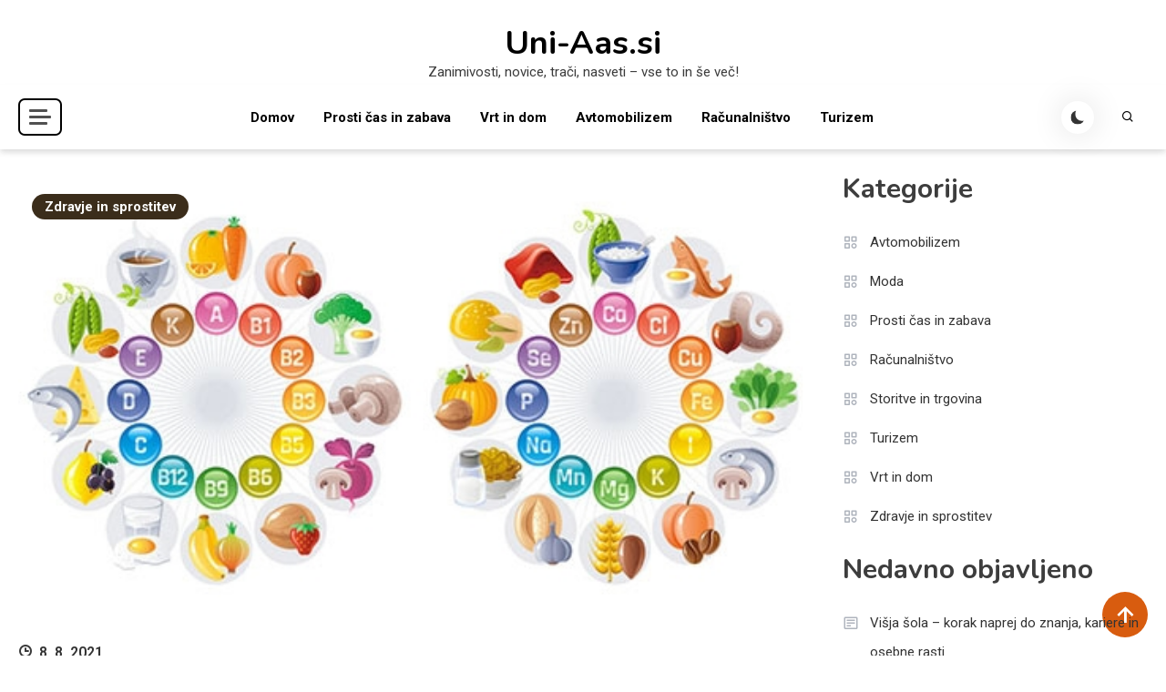

--- FILE ---
content_type: text/html; charset=UTF-8
request_url: https://www.uni-aas.si/prehransko-svetovanje/
body_size: 12348
content:

<!doctype html>
<html dir="ltr" lang="sl-SI" prefix="og: https://ogp.me/ns#">

<head>
    <meta charset="UTF-8">
    <meta name="viewport" content="width=device-width, initial-scale=1">
    <link rel="profile" href="https://gmpg.org/xfn/11">
    <title>Prehransko svetovanje pomaga pri zdravljenju sodobnih bolezni</title>
	<style>img:is([sizes="auto" i], [sizes^="auto," i]) { contain-intrinsic-size: 3000px 1500px }</style>
	
		<!-- All in One SEO 4.9.3 - aioseo.com -->
	<meta name="description" content="Prehransko svetovanje potrebuje večina ljudi, saj smo skozi zgodovino izgubili občutek za pravilno prehranjevanje. V trgovinah je vse preveč nezdrave hrane, ki zasvoji in jo promovirajo kot zdravo, pa to v resnici ni. Zanjo seveda stoji prehranska industrija, ki ima kapital, da nas prepriča, da kupujemo, kar ponuja. Zato pride prav svetovanje glede prehrane s" />
	<meta name="robots" content="max-image-preview:large" />
	<meta name="author" content="Urednik"/>
	<meta name="keywords" content="prehransko svetovanje" />
	<link rel="canonical" href="https://www.uni-aas.si/prehransko-svetovanje/" />
	<meta name="generator" content="All in One SEO (AIOSEO) 4.9.3" />
		<meta property="og:locale" content="sl_SI" />
		<meta property="og:site_name" content="Uni-Aas.si | Zanimivosti, novice, trači, nasveti - vse to in še več!" />
		<meta property="og:type" content="article" />
		<meta property="og:title" content="Prehransko svetovanje pomaga pri zdravljenju sodobnih bolezni" />
		<meta property="og:description" content="Prehransko svetovanje potrebuje večina ljudi, saj smo skozi zgodovino izgubili občutek za pravilno prehranjevanje. V trgovinah je vse preveč nezdrave hrane, ki zasvoji in jo promovirajo kot zdravo, pa to v resnici ni. Zanjo seveda stoji prehranska industrija, ki ima kapital, da nas prepriča, da kupujemo, kar ponuja. Zato pride prav svetovanje glede prehrane s" />
		<meta property="og:url" content="https://www.uni-aas.si/prehransko-svetovanje/" />
		<meta property="article:published_time" content="2021-08-08T19:28:02+00:00" />
		<meta property="article:modified_time" content="2021-08-08T19:48:42+00:00" />
		<meta name="twitter:card" content="summary" />
		<meta name="twitter:title" content="Prehransko svetovanje pomaga pri zdravljenju sodobnih bolezni" />
		<meta name="twitter:description" content="Prehransko svetovanje potrebuje večina ljudi, saj smo skozi zgodovino izgubili občutek za pravilno prehranjevanje. V trgovinah je vse preveč nezdrave hrane, ki zasvoji in jo promovirajo kot zdravo, pa to v resnici ni. Zanjo seveda stoji prehranska industrija, ki ima kapital, da nas prepriča, da kupujemo, kar ponuja. Zato pride prav svetovanje glede prehrane s" />
		<script type="application/ld+json" class="aioseo-schema">
			{"@context":"https:\/\/schema.org","@graph":[{"@type":"Article","@id":"https:\/\/www.uni-aas.si\/prehransko-svetovanje\/#article","name":"Prehransko svetovanje pomaga pri zdravljenju sodobnih bolezni","headline":"Prehransko svetovanje pomaga pri zdravljenju sodobnih bolezni","author":{"@id":"https:\/\/www.uni-aas.si\/author\/gorecwp\/#author"},"publisher":{"@id":"https:\/\/www.uni-aas.si\/#organization"},"image":{"@type":"ImageObject","url":"https:\/\/www.uni-aas.si\/wp-content\/uploads\/2021\/08\/zdrava-prehrana_hranila.jpg","width":500,"height":281,"caption":"prehransko svetovanje"},"datePublished":"2021-08-08T21:28:02+02:00","dateModified":"2021-08-08T21:48:42+02:00","inLanguage":"sl-SI","mainEntityOfPage":{"@id":"https:\/\/www.uni-aas.si\/prehransko-svetovanje\/#webpage"},"isPartOf":{"@id":"https:\/\/www.uni-aas.si\/prehransko-svetovanje\/#webpage"},"articleSection":"Zdravje in sprostitev, prehransko svetovanje"},{"@type":"BreadcrumbList","@id":"https:\/\/www.uni-aas.si\/prehransko-svetovanje\/#breadcrumblist","itemListElement":[{"@type":"ListItem","@id":"https:\/\/www.uni-aas.si#listItem","position":1,"name":"Home","item":"https:\/\/www.uni-aas.si","nextItem":{"@type":"ListItem","@id":"https:\/\/www.uni-aas.si\/category\/zdravje-in-sprostitev\/#listItem","name":"Zdravje in sprostitev"}},{"@type":"ListItem","@id":"https:\/\/www.uni-aas.si\/category\/zdravje-in-sprostitev\/#listItem","position":2,"name":"Zdravje in sprostitev","item":"https:\/\/www.uni-aas.si\/category\/zdravje-in-sprostitev\/","nextItem":{"@type":"ListItem","@id":"https:\/\/www.uni-aas.si\/prehransko-svetovanje\/#listItem","name":"Prehransko svetovanje pomaga pri zdravljenju sodobnih bolezni"},"previousItem":{"@type":"ListItem","@id":"https:\/\/www.uni-aas.si#listItem","name":"Home"}},{"@type":"ListItem","@id":"https:\/\/www.uni-aas.si\/prehransko-svetovanje\/#listItem","position":3,"name":"Prehransko svetovanje pomaga pri zdravljenju sodobnih bolezni","previousItem":{"@type":"ListItem","@id":"https:\/\/www.uni-aas.si\/category\/zdravje-in-sprostitev\/#listItem","name":"Zdravje in sprostitev"}}]},{"@type":"Organization","@id":"https:\/\/www.uni-aas.si\/#organization","name":"Uni-Aas.si","description":"Zanimivosti, novice, tra\u010di, nasveti - vse to in \u0161e ve\u010d!","url":"https:\/\/www.uni-aas.si\/"},{"@type":"Person","@id":"https:\/\/www.uni-aas.si\/author\/gorecwp\/#author","url":"https:\/\/www.uni-aas.si\/author\/gorecwp\/","name":"Urednik","image":{"@type":"ImageObject","@id":"https:\/\/www.uni-aas.si\/prehransko-svetovanje\/#authorImage","url":"https:\/\/secure.gravatar.com\/avatar\/4f7388a9aad35093503f37cdc66c5e41fcccab40090eee40cdf80725e09ecb6f?s=96&d=mm&r=g","width":96,"height":96,"caption":"Urednik"}},{"@type":"WebPage","@id":"https:\/\/www.uni-aas.si\/prehransko-svetovanje\/#webpage","url":"https:\/\/www.uni-aas.si\/prehransko-svetovanje\/","name":"Prehransko svetovanje pomaga pri zdravljenju sodobnih bolezni","description":"Prehransko svetovanje potrebuje ve\u010dina ljudi, saj smo skozi zgodovino izgubili ob\u010dutek za pravilno prehranjevanje. V trgovinah je vse preve\u010d nezdrave hrane, ki zasvoji in jo promovirajo kot zdravo, pa to v resnici ni. Zanjo seveda stoji prehranska industrija, ki ima kapital, da nas prepri\u010da, da kupujemo, kar ponuja. Zato pride prav svetovanje glede prehrane s","inLanguage":"sl-SI","isPartOf":{"@id":"https:\/\/www.uni-aas.si\/#website"},"breadcrumb":{"@id":"https:\/\/www.uni-aas.si\/prehransko-svetovanje\/#breadcrumblist"},"author":{"@id":"https:\/\/www.uni-aas.si\/author\/gorecwp\/#author"},"creator":{"@id":"https:\/\/www.uni-aas.si\/author\/gorecwp\/#author"},"image":{"@type":"ImageObject","url":"https:\/\/www.uni-aas.si\/wp-content\/uploads\/2021\/08\/zdrava-prehrana_hranila.jpg","@id":"https:\/\/www.uni-aas.si\/prehransko-svetovanje\/#mainImage","width":500,"height":281,"caption":"prehransko svetovanje"},"primaryImageOfPage":{"@id":"https:\/\/www.uni-aas.si\/prehransko-svetovanje\/#mainImage"},"datePublished":"2021-08-08T21:28:02+02:00","dateModified":"2021-08-08T21:48:42+02:00"},{"@type":"WebSite","@id":"https:\/\/www.uni-aas.si\/#website","url":"https:\/\/www.uni-aas.si\/","name":"Uni-Aas.si","description":"Zanimivosti, novice, tra\u010di, nasveti - vse to in \u0161e ve\u010d!","inLanguage":"sl-SI","publisher":{"@id":"https:\/\/www.uni-aas.si\/#organization"}}]}
		</script>
		<!-- All in One SEO -->

<link rel='dns-prefetch' href='//fonts.googleapis.com' />
<link rel="alternate" type="application/rss+xml" title="Uni-Aas.si &raquo; Vir" href="https://www.uni-aas.si/feed/" />
<script>
window._wpemojiSettings = {"baseUrl":"https:\/\/s.w.org\/images\/core\/emoji\/16.0.1\/72x72\/","ext":".png","svgUrl":"https:\/\/s.w.org\/images\/core\/emoji\/16.0.1\/svg\/","svgExt":".svg","source":{"concatemoji":"https:\/\/www.uni-aas.si\/wp-includes\/js\/wp-emoji-release.min.js?ver=6.8.3"}};
/*! This file is auto-generated */
!function(s,n){var o,i,e;function c(e){try{var t={supportTests:e,timestamp:(new Date).valueOf()};sessionStorage.setItem(o,JSON.stringify(t))}catch(e){}}function p(e,t,n){e.clearRect(0,0,e.canvas.width,e.canvas.height),e.fillText(t,0,0);var t=new Uint32Array(e.getImageData(0,0,e.canvas.width,e.canvas.height).data),a=(e.clearRect(0,0,e.canvas.width,e.canvas.height),e.fillText(n,0,0),new Uint32Array(e.getImageData(0,0,e.canvas.width,e.canvas.height).data));return t.every(function(e,t){return e===a[t]})}function u(e,t){e.clearRect(0,0,e.canvas.width,e.canvas.height),e.fillText(t,0,0);for(var n=e.getImageData(16,16,1,1),a=0;a<n.data.length;a++)if(0!==n.data[a])return!1;return!0}function f(e,t,n,a){switch(t){case"flag":return n(e,"\ud83c\udff3\ufe0f\u200d\u26a7\ufe0f","\ud83c\udff3\ufe0f\u200b\u26a7\ufe0f")?!1:!n(e,"\ud83c\udde8\ud83c\uddf6","\ud83c\udde8\u200b\ud83c\uddf6")&&!n(e,"\ud83c\udff4\udb40\udc67\udb40\udc62\udb40\udc65\udb40\udc6e\udb40\udc67\udb40\udc7f","\ud83c\udff4\u200b\udb40\udc67\u200b\udb40\udc62\u200b\udb40\udc65\u200b\udb40\udc6e\u200b\udb40\udc67\u200b\udb40\udc7f");case"emoji":return!a(e,"\ud83e\udedf")}return!1}function g(e,t,n,a){var r="undefined"!=typeof WorkerGlobalScope&&self instanceof WorkerGlobalScope?new OffscreenCanvas(300,150):s.createElement("canvas"),o=r.getContext("2d",{willReadFrequently:!0}),i=(o.textBaseline="top",o.font="600 32px Arial",{});return e.forEach(function(e){i[e]=t(o,e,n,a)}),i}function t(e){var t=s.createElement("script");t.src=e,t.defer=!0,s.head.appendChild(t)}"undefined"!=typeof Promise&&(o="wpEmojiSettingsSupports",i=["flag","emoji"],n.supports={everything:!0,everythingExceptFlag:!0},e=new Promise(function(e){s.addEventListener("DOMContentLoaded",e,{once:!0})}),new Promise(function(t){var n=function(){try{var e=JSON.parse(sessionStorage.getItem(o));if("object"==typeof e&&"number"==typeof e.timestamp&&(new Date).valueOf()<e.timestamp+604800&&"object"==typeof e.supportTests)return e.supportTests}catch(e){}return null}();if(!n){if("undefined"!=typeof Worker&&"undefined"!=typeof OffscreenCanvas&&"undefined"!=typeof URL&&URL.createObjectURL&&"undefined"!=typeof Blob)try{var e="postMessage("+g.toString()+"("+[JSON.stringify(i),f.toString(),p.toString(),u.toString()].join(",")+"));",a=new Blob([e],{type:"text/javascript"}),r=new Worker(URL.createObjectURL(a),{name:"wpTestEmojiSupports"});return void(r.onmessage=function(e){c(n=e.data),r.terminate(),t(n)})}catch(e){}c(n=g(i,f,p,u))}t(n)}).then(function(e){for(var t in e)n.supports[t]=e[t],n.supports.everything=n.supports.everything&&n.supports[t],"flag"!==t&&(n.supports.everythingExceptFlag=n.supports.everythingExceptFlag&&n.supports[t]);n.supports.everythingExceptFlag=n.supports.everythingExceptFlag&&!n.supports.flag,n.DOMReady=!1,n.readyCallback=function(){n.DOMReady=!0}}).then(function(){return e}).then(function(){var e;n.supports.everything||(n.readyCallback(),(e=n.source||{}).concatemoji?t(e.concatemoji):e.wpemoji&&e.twemoji&&(t(e.twemoji),t(e.wpemoji)))}))}((window,document),window._wpemojiSettings);
</script>
<style id='wp-emoji-styles-inline-css'>

	img.wp-smiley, img.emoji {
		display: inline !important;
		border: none !important;
		box-shadow: none !important;
		height: 1em !important;
		width: 1em !important;
		margin: 0 0.07em !important;
		vertical-align: -0.1em !important;
		background: none !important;
		padding: 0 !important;
	}
</style>
<link rel='stylesheet' id='wp-block-library-css' href='https://www.uni-aas.si/wp-includes/css/dist/block-library/style.min.css?ver=6.8.3' media='all' />
<style id='classic-theme-styles-inline-css'>
/*! This file is auto-generated */
.wp-block-button__link{color:#fff;background-color:#32373c;border-radius:9999px;box-shadow:none;text-decoration:none;padding:calc(.667em + 2px) calc(1.333em + 2px);font-size:1.125em}.wp-block-file__button{background:#32373c;color:#fff;text-decoration:none}
</style>
<link rel='stylesheet' id='aioseo/css/src/vue/standalone/blocks/table-of-contents/global.scss-css' href='https://www.uni-aas.si/wp-content/plugins/all-in-one-seo-pack/dist/Lite/assets/css/table-of-contents/global.e90f6d47.css?ver=4.9.3' media='all' />
<style id='global-styles-inline-css'>
:root{--wp--preset--aspect-ratio--square: 1;--wp--preset--aspect-ratio--4-3: 4/3;--wp--preset--aspect-ratio--3-4: 3/4;--wp--preset--aspect-ratio--3-2: 3/2;--wp--preset--aspect-ratio--2-3: 2/3;--wp--preset--aspect-ratio--16-9: 16/9;--wp--preset--aspect-ratio--9-16: 9/16;--wp--preset--color--black: #000000;--wp--preset--color--cyan-bluish-gray: #abb8c3;--wp--preset--color--white: #ffffff;--wp--preset--color--pale-pink: #f78da7;--wp--preset--color--vivid-red: #cf2e2e;--wp--preset--color--luminous-vivid-orange: #ff6900;--wp--preset--color--luminous-vivid-amber: #fcb900;--wp--preset--color--light-green-cyan: #7bdcb5;--wp--preset--color--vivid-green-cyan: #00d084;--wp--preset--color--pale-cyan-blue: #8ed1fc;--wp--preset--color--vivid-cyan-blue: #0693e3;--wp--preset--color--vivid-purple: #9b51e0;--wp--preset--gradient--vivid-cyan-blue-to-vivid-purple: linear-gradient(135deg,rgba(6,147,227,1) 0%,rgb(155,81,224) 100%);--wp--preset--gradient--light-green-cyan-to-vivid-green-cyan: linear-gradient(135deg,rgb(122,220,180) 0%,rgb(0,208,130) 100%);--wp--preset--gradient--luminous-vivid-amber-to-luminous-vivid-orange: linear-gradient(135deg,rgba(252,185,0,1) 0%,rgba(255,105,0,1) 100%);--wp--preset--gradient--luminous-vivid-orange-to-vivid-red: linear-gradient(135deg,rgba(255,105,0,1) 0%,rgb(207,46,46) 100%);--wp--preset--gradient--very-light-gray-to-cyan-bluish-gray: linear-gradient(135deg,rgb(238,238,238) 0%,rgb(169,184,195) 100%);--wp--preset--gradient--cool-to-warm-spectrum: linear-gradient(135deg,rgb(74,234,220) 0%,rgb(151,120,209) 20%,rgb(207,42,186) 40%,rgb(238,44,130) 60%,rgb(251,105,98) 80%,rgb(254,248,76) 100%);--wp--preset--gradient--blush-light-purple: linear-gradient(135deg,rgb(255,206,236) 0%,rgb(152,150,240) 100%);--wp--preset--gradient--blush-bordeaux: linear-gradient(135deg,rgb(254,205,165) 0%,rgb(254,45,45) 50%,rgb(107,0,62) 100%);--wp--preset--gradient--luminous-dusk: linear-gradient(135deg,rgb(255,203,112) 0%,rgb(199,81,192) 50%,rgb(65,88,208) 100%);--wp--preset--gradient--pale-ocean: linear-gradient(135deg,rgb(255,245,203) 0%,rgb(182,227,212) 50%,rgb(51,167,181) 100%);--wp--preset--gradient--electric-grass: linear-gradient(135deg,rgb(202,248,128) 0%,rgb(113,206,126) 100%);--wp--preset--gradient--midnight: linear-gradient(135deg,rgb(2,3,129) 0%,rgb(40,116,252) 100%);--wp--preset--font-size--small: 13px;--wp--preset--font-size--medium: 20px;--wp--preset--font-size--large: 36px;--wp--preset--font-size--x-large: 42px;--wp--preset--spacing--20: 0.44rem;--wp--preset--spacing--30: 0.67rem;--wp--preset--spacing--40: 1rem;--wp--preset--spacing--50: 1.5rem;--wp--preset--spacing--60: 2.25rem;--wp--preset--spacing--70: 3.38rem;--wp--preset--spacing--80: 5.06rem;--wp--preset--shadow--natural: 6px 6px 9px rgba(0, 0, 0, 0.2);--wp--preset--shadow--deep: 12px 12px 50px rgba(0, 0, 0, 0.4);--wp--preset--shadow--sharp: 6px 6px 0px rgba(0, 0, 0, 0.2);--wp--preset--shadow--outlined: 6px 6px 0px -3px rgba(255, 255, 255, 1), 6px 6px rgba(0, 0, 0, 1);--wp--preset--shadow--crisp: 6px 6px 0px rgba(0, 0, 0, 1);}:where(.is-layout-flex){gap: 0.5em;}:where(.is-layout-grid){gap: 0.5em;}body .is-layout-flex{display: flex;}.is-layout-flex{flex-wrap: wrap;align-items: center;}.is-layout-flex > :is(*, div){margin: 0;}body .is-layout-grid{display: grid;}.is-layout-grid > :is(*, div){margin: 0;}:where(.wp-block-columns.is-layout-flex){gap: 2em;}:where(.wp-block-columns.is-layout-grid){gap: 2em;}:where(.wp-block-post-template.is-layout-flex){gap: 1.25em;}:where(.wp-block-post-template.is-layout-grid){gap: 1.25em;}.has-black-color{color: var(--wp--preset--color--black) !important;}.has-cyan-bluish-gray-color{color: var(--wp--preset--color--cyan-bluish-gray) !important;}.has-white-color{color: var(--wp--preset--color--white) !important;}.has-pale-pink-color{color: var(--wp--preset--color--pale-pink) !important;}.has-vivid-red-color{color: var(--wp--preset--color--vivid-red) !important;}.has-luminous-vivid-orange-color{color: var(--wp--preset--color--luminous-vivid-orange) !important;}.has-luminous-vivid-amber-color{color: var(--wp--preset--color--luminous-vivid-amber) !important;}.has-light-green-cyan-color{color: var(--wp--preset--color--light-green-cyan) !important;}.has-vivid-green-cyan-color{color: var(--wp--preset--color--vivid-green-cyan) !important;}.has-pale-cyan-blue-color{color: var(--wp--preset--color--pale-cyan-blue) !important;}.has-vivid-cyan-blue-color{color: var(--wp--preset--color--vivid-cyan-blue) !important;}.has-vivid-purple-color{color: var(--wp--preset--color--vivid-purple) !important;}.has-black-background-color{background-color: var(--wp--preset--color--black) !important;}.has-cyan-bluish-gray-background-color{background-color: var(--wp--preset--color--cyan-bluish-gray) !important;}.has-white-background-color{background-color: var(--wp--preset--color--white) !important;}.has-pale-pink-background-color{background-color: var(--wp--preset--color--pale-pink) !important;}.has-vivid-red-background-color{background-color: var(--wp--preset--color--vivid-red) !important;}.has-luminous-vivid-orange-background-color{background-color: var(--wp--preset--color--luminous-vivid-orange) !important;}.has-luminous-vivid-amber-background-color{background-color: var(--wp--preset--color--luminous-vivid-amber) !important;}.has-light-green-cyan-background-color{background-color: var(--wp--preset--color--light-green-cyan) !important;}.has-vivid-green-cyan-background-color{background-color: var(--wp--preset--color--vivid-green-cyan) !important;}.has-pale-cyan-blue-background-color{background-color: var(--wp--preset--color--pale-cyan-blue) !important;}.has-vivid-cyan-blue-background-color{background-color: var(--wp--preset--color--vivid-cyan-blue) !important;}.has-vivid-purple-background-color{background-color: var(--wp--preset--color--vivid-purple) !important;}.has-black-border-color{border-color: var(--wp--preset--color--black) !important;}.has-cyan-bluish-gray-border-color{border-color: var(--wp--preset--color--cyan-bluish-gray) !important;}.has-white-border-color{border-color: var(--wp--preset--color--white) !important;}.has-pale-pink-border-color{border-color: var(--wp--preset--color--pale-pink) !important;}.has-vivid-red-border-color{border-color: var(--wp--preset--color--vivid-red) !important;}.has-luminous-vivid-orange-border-color{border-color: var(--wp--preset--color--luminous-vivid-orange) !important;}.has-luminous-vivid-amber-border-color{border-color: var(--wp--preset--color--luminous-vivid-amber) !important;}.has-light-green-cyan-border-color{border-color: var(--wp--preset--color--light-green-cyan) !important;}.has-vivid-green-cyan-border-color{border-color: var(--wp--preset--color--vivid-green-cyan) !important;}.has-pale-cyan-blue-border-color{border-color: var(--wp--preset--color--pale-cyan-blue) !important;}.has-vivid-cyan-blue-border-color{border-color: var(--wp--preset--color--vivid-cyan-blue) !important;}.has-vivid-purple-border-color{border-color: var(--wp--preset--color--vivid-purple) !important;}.has-vivid-cyan-blue-to-vivid-purple-gradient-background{background: var(--wp--preset--gradient--vivid-cyan-blue-to-vivid-purple) !important;}.has-light-green-cyan-to-vivid-green-cyan-gradient-background{background: var(--wp--preset--gradient--light-green-cyan-to-vivid-green-cyan) !important;}.has-luminous-vivid-amber-to-luminous-vivid-orange-gradient-background{background: var(--wp--preset--gradient--luminous-vivid-amber-to-luminous-vivid-orange) !important;}.has-luminous-vivid-orange-to-vivid-red-gradient-background{background: var(--wp--preset--gradient--luminous-vivid-orange-to-vivid-red) !important;}.has-very-light-gray-to-cyan-bluish-gray-gradient-background{background: var(--wp--preset--gradient--very-light-gray-to-cyan-bluish-gray) !important;}.has-cool-to-warm-spectrum-gradient-background{background: var(--wp--preset--gradient--cool-to-warm-spectrum) !important;}.has-blush-light-purple-gradient-background{background: var(--wp--preset--gradient--blush-light-purple) !important;}.has-blush-bordeaux-gradient-background{background: var(--wp--preset--gradient--blush-bordeaux) !important;}.has-luminous-dusk-gradient-background{background: var(--wp--preset--gradient--luminous-dusk) !important;}.has-pale-ocean-gradient-background{background: var(--wp--preset--gradient--pale-ocean) !important;}.has-electric-grass-gradient-background{background: var(--wp--preset--gradient--electric-grass) !important;}.has-midnight-gradient-background{background: var(--wp--preset--gradient--midnight) !important;}.has-small-font-size{font-size: var(--wp--preset--font-size--small) !important;}.has-medium-font-size{font-size: var(--wp--preset--font-size--medium) !important;}.has-large-font-size{font-size: var(--wp--preset--font-size--large) !important;}.has-x-large-font-size{font-size: var(--wp--preset--font-size--x-large) !important;}
:where(.wp-block-post-template.is-layout-flex){gap: 1.25em;}:where(.wp-block-post-template.is-layout-grid){gap: 1.25em;}
:where(.wp-block-columns.is-layout-flex){gap: 2em;}:where(.wp-block-columns.is-layout-grid){gap: 2em;}
:root :where(.wp-block-pullquote){font-size: 1.5em;line-height: 1.6;}
</style>
<link rel='stylesheet' id='contact-form-7-css' href='https://www.uni-aas.si/wp-content/plugins/contact-form-7/includes/css/styles.css?ver=6.1.4' media='all' />
<link rel='stylesheet' id='articlewave-fonts-css' href='https://fonts.googleapis.com/css?family=Roboto%3A400%2Citalic%2C500%2C600%2C700%2C700italic%7CNunito%3A400%2Citalic%2C600%2C600italic%2C700%2C700italic%2C900&#038;subset=latin%2Ccyrillic-ext%2Cgreek-ext%2Cgreek%2Cvietnamese%2Clatin-ext%2Ccyrillic%2Ckhmer%2Cdevanagari%2Carabic%2Chebrew%2Ctelugu' media='all' />
<link rel='stylesheet' id='articlewave-preloader-style-css' href='https://www.uni-aas.si/wp-content/themes/articlewave/assets/css/articlewave-preloader.css?ver=1.0.0' media='all' />
<link rel='stylesheet' id='box-icons-css' href='https://www.uni-aas.si/wp-content/themes/articlewave/assets/library/box-icons/css/boxicons.css?ver=1.0.0' media='all' />
<link rel='stylesheet' id='lightslider-css' href='https://www.uni-aas.si/wp-content/themes/articlewave/assets/library/lightslider/css/lightslider.css?ver=1.1.6' media='all' />
<link rel='stylesheet' id='articlewave-blogup-google-font-css' href='https://fonts.googleapis.com/css?family=Be+Vietnam+Pro%3A400%2C700%2C900&#038;subset=latin%2Clatin-ext' media='all' />
<link rel='stylesheet' id='articlewave-blogup-parent-style-css' href='https://www.uni-aas.si/wp-content/themes/articlewave/style.css?ver=1.0.0' media='all' />
<link rel='stylesheet' id='articlewave-blogup-parent-responsive-css' href='https://www.uni-aas.si/wp-content/themes/articlewave/assets/css/articlewave-responsive.css?ver=1.0.0' media='all' />
<link rel='stylesheet' id='articlewave-blogup-style-css' href='https://www.uni-aas.si/wp-content/themes/articlewave-blogup/style.css?ver=1.0.0' media='all' />
<link rel='stylesheet' id='wp-add-custom-css-css' href='https://www.uni-aas.si?display_custom_css=css&#038;ver=6.8.3' media='all' />
<script src="https://www.uni-aas.si/wp-includes/js/jquery/jquery.min.js?ver=3.7.1" id="jquery-core-js"></script>
<script src="https://www.uni-aas.si/wp-includes/js/jquery/jquery-migrate.min.js?ver=3.4.1" id="jquery-migrate-js"></script>
<link rel="https://api.w.org/" href="https://www.uni-aas.si/wp-json/" /><link rel="alternate" title="JSON" type="application/json" href="https://www.uni-aas.si/wp-json/wp/v2/posts/2427" /><meta name="generator" content="WordPress 6.8.3" />
<link rel='shortlink' href='https://www.uni-aas.si/?p=2427' />
<link rel="alternate" title="oEmbed (JSON)" type="application/json+oembed" href="https://www.uni-aas.si/wp-json/oembed/1.0/embed?url=https%3A%2F%2Fwww.uni-aas.si%2Fprehransko-svetovanje%2F" />
<link rel="alternate" title="oEmbed (XML)" type="text/xml+oembed" href="https://www.uni-aas.si/wp-json/oembed/1.0/embed?url=https%3A%2F%2Fwww.uni-aas.si%2Fprehransko-svetovanje%2F&#038;format=xml" />

		<style id="wp-custom-css">
			a {
  transition: none !important;   /* Prevents hover animation */
  transform: none !important;    /* Stops any shrinking */
  font-size: inherit !important; 
}

.site-mode-icon {
  font-size: 0;
}

.site-mode-icon::before {
  font-size: 16px; /* or whatever size your icon uses */
}

.footer-text a{
	display:none
}

.site-title{
	padding-top: 30px;
}

.byline{
	display: none !important;
}

.home #content{display:none}

.single-post-wrap {height:750px!important;
overflow: hidden;
}		</style>
		<!--Articlewave CSS -->
<style type="text/css">
.no-results input[type='submit'],input[type='submit'],.button-back-home,.tabbed-section-wrapper .tab-button:hover,.tabbed-section-wrapper .tab-button.isActive,#site-navigation ul li:hover>a,#site-navigation ul li.current-menu-item>a,#site-navigation ul li.current_page_item>a,#site-navigation ul li.current-menu-ancestor>a,#site-navigation ul li.focus>a,.articlewave-wave .aw-rect,.articlewave-three-bounce .aw-child,.articlewave-folding-cube .aw-cube:before,.button-back-home,.navigation .nav-links a.page-numbers:hover,.navigation .nav-links .page-numbers.current,.articlewave-scrollup,.sticky-sidebar-close:hover,.sticky-sidebar-close:focus,.articlewave-sidebar-toggle-wrap .sidebar-menu-toggle:focus .sidebar-menu-toggle-nav span{background-color:#a02323}.articlewave-button.read-more-button a,.entry-title a,entry-title,author-name,.author-nicename a,.articlewave-content-wrapper .nav-previous .nav-title,.articlewave-content-wrapper .nav-next .nav-title{color:#212121}.no-results input[type='submit'],input[type='submit'],.button-back-home,.tabbed-section-wrapper .tab-button:hover,.tabbed-section-wrapper .tab-button.isActive,.navigation .nav-links a.page-numbers:hover,.navigation .nav-links .page-numbers.current,.sticky-sidebar-close:focus,.sticky-sidebar-close:focus-visible{border-color:#a02323}.sticky-sidebar-close:focus,.sticky-sidebar-close:focus-visible,.articlewave-sidebar-toggle-wrap .sidebar-menu-toggle:focus-visible,.articlewave-sidebar-toggle-wrap .sidebar-menu-toggle:focus{outline-color:#a02323}.author-website a{color:#a02323}.latest-posts-wrapper .post-title-wrap a:hover,.trending-posts-wrapper .post-title-wrap a:hover,.articlewave-button.read-more-button a:hover,.widget a:hover,.widget a:hover::before,.widget li:hover::before,.site-info .widget a:hover,.author-name:hover,a:hover,a:focus,a:active,entry-title:hover,.entry-title a:hover,.articlewave-content-wrapper .nav-previous .nav-title:hover,.wp-block-archives li a:hover,.wp-block-categories li a:hover,.wp-block-latest-posts li a:hover,wp-block-page-list li a:hover,.wp-block-latest-comments li:hover,.articlewave-content-wrapper .nav-next .nav-title:hover,.published.updated:hover,.author-nicename a:hover,.entry-cat .cat-links a:hover,.entry-cat a:hover,.byline:hover,.posted-on a:hover,.entry-meta span:hover::before,.banner-tabbed-section-wrapper .slider-post-content-wrap a:hover,.banner-tabbed-section-wrapper .slider-post-content-wrap p:hover,.banner-tabbed-section-wrapper .slider-post-meta-wrap:hover,.tabbed-post-meta-wrap>span:hover,.slider-post-content-wrap .slider-post-meta-wrap>span:hover{color:#a02323}.articlewave-post-cats-list li.cat-9 a{background-color:#3b2d1b}.articlewave-post-cats-list li.cat-21 a{background-color:#3b2d1b}.articlewave-post-cats-list li.cat-10 a{background-color:#3b2d1b}.articlewave-post-cats-list li.cat-50 a{background-color:#3b2d1b}.articlewave-post-cats-list li.cat-14 a{background-color:#3b2d1b}.articlewave-post-cats-list li.cat-114 a{background-color:#3b2d1b}.articlewave-post-cats-list li.cat-6 a{background-color:#3b2d1b}.articlewave-post-cats-list li.cat-19 a{background-color:#3b2d1b}/*/Typography CSS /*/body{font-family:Roboto;font-style:normal;font-weight:400;text-decoration:inherit;text-transform:inherit}h1,h2,h3,h4,h5,h6{font-family:Nunito;font-style:normal;font-weight:700;text-decoration:inherit;text-transform:inherit}.no-results input[type='submit'],input[type='submit'],.button-back-home,.tabbed-section-wrapper .tab-button:hover,.tabbed-section-wrapper .tab-button.isActive,#site-navigation ul li:hover>a,#site-navigation ul li.current-menu-item>a,#site-navigation ul li.current_page_item>a,#site-navigation ul li.current-menu-ancestor>a,#site-navigation ul li.focus>a,.articlewave-wave .aw-rect,.articlewave-three-bounce .aw-child,.articlewave-folding-cube .aw-cube:before,.button-back-home,.navigation .nav-links a.page-numbers:hover,.navigation .nav-links .page-numbers.current,.articlewave-scrollup,.articlewave-blogup-circles li{background-color:#d85c0f}.articlewave-button.read-more-button a:hover,.widget a:hover,.widget a:hover::before,.widget li:hover::before,.site-info .widget a:hover,.author-name:hover,a:hover,a:focus,a:active,entry-title:hover,.entry-title a:hover,.articlewave-content-wrapper .nav-previous .nav-title:hover,.articlewave-content-wrapper .nav-next .nav-title:hover,.author-nicename a:hover,.entry-cat .cat-links a:hover,.entry-cat a:hover,.byline:hover,.posted-on a:hover,.entry-meta span:hover::before{color:#d85c0f}.author-website a{color:#d85c0f}.no-results input[type='submit'],input[type='submit'],.button-back-home,.tabbed-section-wrapper .tab-button:hover,.tabbed-section-wrapper .tab-button.isActive,.navigation .nav-links a.page-numbers:hover,.navigation .nav-links .page-numbers.current{border-color:#d85c0f}
</style></head>

<body class="wp-singular post-template-default single single-post postid-2427 single-format-standard wp-theme-articlewave wp-child-theme-articlewave-blogup articlewave-blogup-slider-disable articlewave-site-layout--full-width archive-style--grid sidebar-layout--right-sidebar"  itemscope=itemscope itemtype=https://schema.org/Blog>
		<div id="articlewave-preloader" class="preloader-background">
			<div class="preloader-wrapper">
											<div class="articlewave-three-bounce">
	                            <div class="aw-child aw-bounce1"></div>
	                            <div class="aw-child aw-bounce2"></div>
	                            <div class="aw-child aw-bounce3"></div>
	                        </div>
							</div><!-- .preloader-wrapper -->
		</div><!-- #articlewave-preloader -->
    <div id="page" class="site">
        <a class="skip-link screen-reader-text" href="#content">Skip to content</a>

        <header id="masthead" class="site-header has-site-info "  itemscope=itemscope itemtype=https://schema.org/WPHeader>

            <div class=" articlewave-container header-layout-one">
                <div class="site-branding"  itemscope itemtype=https://schema.org/Organization>
                                        <h1 class="site-title"><a href="https://www.uni-aas.si/" rel="home">Uni-Aas.si</a></h1>
                                        <p class="site-description">Zanimivosti, novice, trači, nasveti &#8211; vse to in še več!</p>
                                </div><!-- .site-branding -->
            </div><!-- articlewave-container -->

            <div class="header-layout-wrapper">
                <div class="articlewave-container articlewave-flex">
                
<div class ="articlewave-sidebar-toggle-wrap">
               <button class="sidebar-menu-toggle articlewave-modal-toggler" data-popup-content=".sticky-header-sidebar">
            <a href="javascript:void(0)">
                <div class="sidebar-menu-toggle-nav">
                    <span class="smtn-top"></span>
                    <span class="smtn-mid"></span>
                    <span class="smtn-bot"></span>
                </div>
            </a>
            </button>  

              <div class="sticky-header-sidebar articlewave-modal-popup-content">
                <div class="sticky-header-widget-wrapper">
                    <section id="nav_menu-3" class="widget widget_nav_menu"><h2 class="widget-title">Meni</h2><div class="menu-meni-zgoraj-container"><ul id="menu-meni-zgoraj" class="menu"><li id="menu-item-9" class="menu-item menu-item-type-custom menu-item-object-custom menu-item-home menu-item-9"><a href="http://www.uni-aas.si/">Domov</a></li>
<li id="menu-item-492" class="menu-item menu-item-type-taxonomy menu-item-object-category menu-item-492"><a href="https://www.uni-aas.si/category/prosti-cas-in-zabava/">Prosti čas in zabava</a></li>
<li id="menu-item-493" class="menu-item menu-item-type-taxonomy menu-item-object-category menu-item-493"><a href="https://www.uni-aas.si/category/vrt-in-dom/">Vrt in dom</a></li>
<li id="menu-item-495" class="menu-item menu-item-type-taxonomy menu-item-object-category menu-item-495"><a href="https://www.uni-aas.si/category/avtomobilizem/">Avtomobilizem</a></li>
<li id="menu-item-497" class="menu-item menu-item-type-taxonomy menu-item-object-category menu-item-497"><a href="https://www.uni-aas.si/category/racunalnistvo/">Računalništvo</a></li>
<li id="menu-item-1713" class="menu-item menu-item-type-taxonomy menu-item-object-category menu-item-1713"><a href="https://www.uni-aas.si/category/turizem/">Turizem</a></li>
</ul></div></section><section id="block-11" class="widget widget_block">
<div class="wp-block-group"><div class="wp-block-group__inner-container is-layout-constrained wp-block-group-is-layout-constrained">
<div class="wp-block-group"><div class="wp-block-group__inner-container is-layout-constrained wp-block-group-is-layout-constrained">
<h2 class="wp-block-heading">Kategorije</h2>


<ul class="wp-block-categories-list wp-block-categories">	<li class="cat-item cat-item-9"><a href="https://www.uni-aas.si/category/avtomobilizem/">Avtomobilizem</a>
</li>
	<li class="cat-item cat-item-21"><a href="https://www.uni-aas.si/category/moda/">Moda</a>
</li>
	<li class="cat-item cat-item-10"><a href="https://www.uni-aas.si/category/prosti-cas-in-zabava/">Prosti čas in zabava</a>
</li>
	<li class="cat-item cat-item-50"><a href="https://www.uni-aas.si/category/racunalnistvo/">Računalništvo</a>
</li>
	<li class="cat-item cat-item-14"><a href="https://www.uni-aas.si/category/storitve-in-trgovina/">Storitve in trgovina</a>
</li>
	<li class="cat-item cat-item-114"><a href="https://www.uni-aas.si/category/turizem/">Turizem</a>
</li>
	<li class="cat-item cat-item-6"><a href="https://www.uni-aas.si/category/vrt-in-dom/">Vrt in dom</a>
</li>
	<li class="cat-item cat-item-19"><a href="https://www.uni-aas.si/category/zdravje-in-sprostitev/">Zdravje in sprostitev</a>
</li>
</ul></div></div>
</div></div>
</section>                </div>
                <div class="sticky-header-sidebar-overlay"> </div>
                <button class="sticky-sidebar-close articlewave-madal-close" data-focus=".sidebar-menu-toggle.articlewave-modal-toggler"><i class="bx bx-x"></i></button>
            </div><!-- .sticky-header-sidebar -->
        </div><!-- articlewave-sidebar-toggle-wrap -->
                    <nav id="site-navigation" class="main-navigation articlewave-flex"  itemscope=itemscope itemtype=https://schema.org/SiteNavigationElement>
                        <button class="articlewave-menu-toogle" aria-controls="primary-menu" aria-expanded="false"> Menu <i class="bx bx-menu"> </i> </button>
                        <div class="primary-menu-wrap">
                        <div class="menu-meni-zgoraj-container"><ul id="primary-menu" class="menu"><li class="menu-item menu-item-type-custom menu-item-object-custom menu-item-home menu-item-9"><a href="http://www.uni-aas.si/">Domov</a></li>
<li class="menu-item menu-item-type-taxonomy menu-item-object-category menu-item-492"><a href="https://www.uni-aas.si/category/prosti-cas-in-zabava/">Prosti čas in zabava</a></li>
<li class="menu-item menu-item-type-taxonomy menu-item-object-category menu-item-493"><a href="https://www.uni-aas.si/category/vrt-in-dom/">Vrt in dom</a></li>
<li class="menu-item menu-item-type-taxonomy menu-item-object-category menu-item-495"><a href="https://www.uni-aas.si/category/avtomobilizem/">Avtomobilizem</a></li>
<li class="menu-item menu-item-type-taxonomy menu-item-object-category menu-item-497"><a href="https://www.uni-aas.si/category/racunalnistvo/">Računalništvo</a></li>
<li class="menu-item menu-item-type-taxonomy menu-item-object-category menu-item-1713"><a href="https://www.uni-aas.si/category/turizem/">Turizem</a></li>
</ul></div>                        </div><!-- primary-menu-wrap -->
                    </nav>

                        <div id="articlewave-site-mode-wrap" class="articlewave-icon-elements">
        <a id="mode-switcher" class="light-mode" data-site-mode="light-mode" href="#">
            <span class="site-mode-icon">site mode button</span>
        </a>
    </div><!-- #articlewave-site-mode-wrap -->
    <div class="header-search-wrapper articlewave-icon-elements">
        <span class="search-icon"><a href="javascript:void(0)"><i class="bx bx-search"></i></a></span>
        <div class="overlay search-form-wrap">
        <span class="search-icon-close"><a href="javascript:void(0)"><i class="bx close bx-x"></i></a></span>
            <form role="search" method="get" class="search-form" action="https://www.uni-aas.si/">
				<label>
					<span class="screen-reader-text">Išči:</span>
					<input type="search" class="search-field" placeholder="Išči &hellip;" value="" name="s" />
				</label>
				<input type="submit" class="search-submit" value="Išči" />
			</form>        </div><!-- .search-form-wrap -->
    </div><!-- .header-search-wrapper -->
                       </div><!-- articlewave-container -->
                </div><!--header-layout-wrapper -->
        </header><!-- #masthead --><div id="content">

	<div class = "articlewave-container articlewave-clearfix articlewave-page">

	<div class="articlewave-both-content-wrapper">

	
	<main id="primary" class="site-main">

		<div class="articlewave-content-wrapper">
					<div class ="single-post-content-wrap " >
				<div class="single-post-thumb-cat">
					<div class="post-thumbnail-wrap">
				        <figure class="post-image hover-effect--one" itemprop=image>
				            <a href="https://www.uni-aas.si/prehransko-svetovanje/"   itemprop=url><img width="500" height="281" src="https://www.uni-aas.si/wp-content/uploads/2021/08/zdrava-prehrana_hranila.jpg" class="attachment-full size-full wp-post-image" alt="prehransko svetovanje" decoding="async" fetchpriority="high" srcset="https://www.uni-aas.si/wp-content/uploads/2021/08/zdrava-prehrana_hranila.jpg 500w, https://www.uni-aas.si/wp-content/uploads/2021/08/zdrava-prehrana_hranila-300x169.jpg 300w" sizes="(max-width: 500px) 100vw, 500px" /></a>
				        </figure>
					</div><!-- .post-thumbnail-wrap -->

					<div class="entry-header">
					 	<div class="article-cat-item">
				            <ul class="articlewave-post-cats-list"><li class="post-cat-item cat-19"><a href="https://www.uni-aas.si/category/zdravje-in-sprostitev/" rel="category tag">Zdravje in sprostitev</a></li></ul><!-- .post-cats-list -->				        </div><!-- .article-post-content-wrap -->

			        				            <div class="entry-meta">
				                <span class="posted-on"  itemprop=datePublished> <a href="https://www.uni-aas.si/prehransko-svetovanje/" rel="bookmark"><time class="entry-date published" datetime="2021-08-08T21:28:02+02:00">8. 8. 2021</time><time class="updated" datetime="2021-08-08T21:48:42+02:00">8. 8. 2021</time></a></span>				            </div><!-- .entry-meta -->
				    <h1 class="entry-title">Prehransko svetovanje pomaga pri zdravljenju sodobnih bolezni</h1>			        </div><!-- .entry-header -->
				</div><!-- single-post-thumb-cat -->

				<div class ="entry-content"   itemprop=text>
				<p>Prehransko svetovanje potrebuje večina ljudi, saj smo skozi zgodovino izgubili občutek za pravilno prehranjevanje. V trgovinah je  vse preveč nezdrave hrane, ki zasvoji in jo promovirajo kot zdravo, pa to v resnici ni. Zanjo seveda stoji prehranska industrija, ki ima kapital, da nas prepriča, da kupujemo, kar ponuja. Zato pride prav <a href="https://nutrimentum.si/prehransko-svetovanje/">svetovanje glede prehrane</a> s strani strokovnjaka, ki je usposobljen in ve, kaj je v redu in kaj ne. Lahko nam naredi prehranski jedilnik ter tudi nas vodi skozi vse pasti prehranjevanja, da si uravnamo preveliko ali premajhno težo. Zaradi nepravilne prehrane tudi izgine precej bolezni, kot da jih prej ni bilo.</p>
<p>Strokovno prehransko svetovanje poteka tako, da se spremlja pacienta nekaj dni, kaj je in si to pacient tudi zapiše. a podlagi tega prehranski strokovnjak naredi jedilnik, da lahko jeste jedi, ki so vam všeč in ste jih navajeni, vendar jeste tisto, kar je zdravo in v redu za vaše telo. To pomaga, če ste disciplinirani in ima te še kar v redu prehrano. Če pa ne je potrebno prehransko svetovanje poglobiti tako, da se vas zmeri, pregleda in na podlagi tega naredi bolj prirejen jedilnik, ki bo gotovo pomagal pri vašemu zdravju in teži.</p>
<p><img decoding="async" class="aligncenter size-full wp-image-2433" src="http://www.uni-aas.si/wp-content/uploads/2021/08/hrana-2.jpg" alt="prehransko svetovanje" width="640" height="427" srcset="https://www.uni-aas.si/wp-content/uploads/2021/08/hrana-2.jpg 640w, https://www.uni-aas.si/wp-content/uploads/2021/08/hrana-2-300x200.jpg 300w" sizes="(max-width: 640px) 100vw, 640px" /></p>
<h2>Zakaj je prehransko svetovanje tako učinkovito?</h2>
<p>Prehransko svetovanje izvaja strokovnjak, ki pozna snovi v hrani in kako je hrana pripravljena ter kako se med pripravo spremni. Ve, kaj gre skupaj in kaj ne, ker je hrana dejansko kemija v našem telesu. Ve, kako se predela in izloča, kako gre pravilno v kri ter v celice. Če se ne prehranjujete prav, potem nekaj od tega ne deluje ali celo vse in pojavijo se odvečna teža, pogoste civilizacijske bolezni in morda neravnovesje hormonov ter okvare organov.</p>
<p>Zato je prehransko svetovanje učinkovito, ker vam pomaga spoznati, kaj e za vas prav in kaj ne glede prehrane. Če se uspete tega tudi držati ter spremeniti prehranske navade, če so slabe, potem boste sčasoma doživeli uspeh. Drugače pa bo enako, kot je bilo lai slabše sčasoma. Takrat spet nastopi prehranski strokovnjak, ki se lahko prelevi v  vašega osebnega coacha. Takrat vas bo spremljal in pomagal prebroditi vaše psihične ovire ter zadržke in slabe navade, da bo tudi hrana učinkovala, kot je treba.</p>
<p>Na ta način vam bo prehransko svetovanje najbolj pomagalo in boste imeli zvestega spremljevalca skozi vašo pot do zdravja ter idealne telesne teže. Sledite pa takemu prehranskemu svetovalci, ki že navzven kaže, da je v redu in da sam sledi tem navodilom, ki vam jih daje. Ni vsak v redu, nekateri so le teoretiki in ne živijo tega, kar predavajo in  vedo, da je prav. Taki niso dober zgled.</p>
<p>Končno boste s pomočjo pravega strokovnjaka našli pot in si prisvojili prave navade, ki vas bodo pripeljale veni iz tega kroga nenehnega hujšanja ter pridobivanja teže nazaj, po tem jo boste tudi obdržali. Pomembno je, da ko končate terapijo se tudi držite tega, kar ste se naučili, drugače, če boste šli v stare vode, potem se bo seveda vse ponovilo, kar je logično. Bodite močni in zdržite prvih nekaj mesecev.</p>
				</div><!-- entry-content -->
			</div><!-- single-post-content-wrap -->

		
	<nav class="navigation post-navigation" aria-label="Prispevki">
		<h2 class="screen-reader-text">Navigacija prispevka</h2>
		<div class="nav-links"><div class="nav-previous"><a href="https://www.uni-aas.si/optimizacija-spletnih-strani/" rel="prev"><span class="nav-subtitle">Prejšnja:</span> <span class="nav-title">Optimizacija spletnih strani vas popelje do prvih pozicij v Goolgu</span></a></div><div class="nav-next"><a href="https://www.uni-aas.si/zabavne-majice/" rel="next"><span class="nav-subtitle">Naslednja:</span> <span class="nav-title">Zabavne majice kot izvrstno darilo za številne priložnosti</span></a></div></div>
	</nav><div class="related-posts"><h2>Sorodni prispevki</h2><div class = "articlewave-related-posts-wrapper">                <div class= "related-post-wrap ">

                    <div class="related-post-thumb" >
                        <figure class ="related-post-image hover-effect--one "  itemprop=image >
                            <a class="related-post-thumb" href="https://www.uni-aas.si/lux-dental/ "  itemprop=url > <img width="300" height="199" src="https://www.uni-aas.si/wp-content/uploads/2025/09/lux-dental-300x199.jpg" class="attachment-medium size-medium wp-post-image" alt="lux dental" decoding="async" loading="lazy" srcset="https://www.uni-aas.si/wp-content/uploads/2025/09/lux-dental-300x199.jpg 300w, https://www.uni-aas.si/wp-content/uploads/2025/09/lux-dental-768x509.jpg 768w, https://www.uni-aas.si/wp-content/uploads/2025/09/lux-dental.jpg 900w" sizes="auto, (max-width: 300px) 100vw, 300px" /></a>
                        </figure>
                    </div> <!-- related-post-thumb -->

                    <div class="related-post-content-wrap">
                        <ul class="articlewave-post-cats-list"><li class="post-cat-item cat-14"><a href="https://www.uni-aas.si/category/storitve-in-trgovina/" rel="category tag">Storitve in trgovina</a></li></ul><!-- .post-cats-list -->                        <h3><a href="https://www.uni-aas.si/lux-dental/">Lux Dental &#8211; vse za brezskrben nasmeh na enem mestu</a></h3>
                    </div> <!-- related-post-content-wrap -->

                </div> <!-- related-post-wrap -->

                <div class= "related-post-wrap ">

                    <div class="related-post-thumb" >
                        <figure class ="related-post-image hover-effect--one "  itemprop=image >
                            <a class="related-post-thumb" href="https://www.uni-aas.si/stres/ "  itemprop=url > <img width="300" height="200" src="https://www.uni-aas.si/wp-content/uploads/2025/06/stres-300x200.jpg" class="attachment-medium size-medium wp-post-image" alt="stres" decoding="async" loading="lazy" srcset="https://www.uni-aas.si/wp-content/uploads/2025/06/stres-300x200.jpg 300w, https://www.uni-aas.si/wp-content/uploads/2025/06/stres-768x512.jpg 768w, https://www.uni-aas.si/wp-content/uploads/2025/06/stres.jpg 900w" sizes="auto, (max-width: 300px) 100vw, 300px" /></a>
                        </figure>
                    </div> <!-- related-post-thumb -->

                    <div class="related-post-content-wrap">
                        <ul class="articlewave-post-cats-list"><li class="post-cat-item cat-19"><a href="https://www.uni-aas.si/category/zdravje-in-sprostitev/" rel="category tag">Zdravje in sprostitev</a></li></ul><!-- .post-cats-list -->                        <h3><a href="https://www.uni-aas.si/stres/">Kako si lahko pomagamo pri dolgotrajnem stresu in težavah s spanjem</a></h3>
                    </div> <!-- related-post-content-wrap -->

                </div> <!-- related-post-wrap -->

                <div class= "related-post-wrap ">

                    <div class="related-post-thumb" >
                        <figure class ="related-post-image hover-effect--one "  itemprop=image >
                            <a class="related-post-thumb" href="https://www.uni-aas.si/mikrobiot-novorodenceta/ "  itemprop=url > <img width="300" height="200" src="https://www.uni-aas.si/wp-content/uploads/2025/04/mikrobioti-morodenceta-300x200.jpg" class="attachment-medium size-medium wp-post-image" alt="mikrobiot novorođenčeta" decoding="async" loading="lazy" srcset="https://www.uni-aas.si/wp-content/uploads/2025/04/mikrobioti-morodenceta-300x200.jpg 300w, https://www.uni-aas.si/wp-content/uploads/2025/04/mikrobioti-morodenceta.jpg 640w" sizes="auto, (max-width: 300px) 100vw, 300px" /></a>
                        </figure>
                    </div> <!-- related-post-thumb -->

                    <div class="related-post-content-wrap">
                        <ul class="articlewave-post-cats-list"><li class="post-cat-item cat-19"><a href="https://www.uni-aas.si/category/zdravje-in-sprostitev/" rel="category tag">Zdravje in sprostitev</a></li></ul><!-- .post-cats-list -->                        <h3><a href="https://www.uni-aas.si/mikrobiot-novorodenceta/">Što je mikrobiot novorođenčeta i zašto je važan</a></h3>
                    </div> <!-- related-post-content-wrap -->

                </div> <!-- related-post-wrap -->

</div></div>		
	</div><!-- articlewave-content-wrapper -->

	</main><!-- #main -->

	

<aside id="secondary" class="widget-area sidebar-layout-right-sidebar"  itemscope=itemscope itemtype=https://schema.org/WPSideBar>
	<section id="block-5" class="widget widget_block">
<h2 class="wp-block-heading">Kategorije</h2>
</section><section id="block-3" class="widget widget_block widget_categories"><ul class="wp-block-categories-list wp-block-categories">	<li class="cat-item cat-item-9"><a href="https://www.uni-aas.si/category/avtomobilizem/">Avtomobilizem</a>
</li>
	<li class="cat-item cat-item-21"><a href="https://www.uni-aas.si/category/moda/">Moda</a>
</li>
	<li class="cat-item cat-item-10"><a href="https://www.uni-aas.si/category/prosti-cas-in-zabava/">Prosti čas in zabava</a>
</li>
	<li class="cat-item cat-item-50"><a href="https://www.uni-aas.si/category/racunalnistvo/">Računalništvo</a>
</li>
	<li class="cat-item cat-item-14"><a href="https://www.uni-aas.si/category/storitve-in-trgovina/">Storitve in trgovina</a>
</li>
	<li class="cat-item cat-item-114"><a href="https://www.uni-aas.si/category/turizem/">Turizem</a>
</li>
	<li class="cat-item cat-item-6"><a href="https://www.uni-aas.si/category/vrt-in-dom/">Vrt in dom</a>
</li>
	<li class="cat-item cat-item-19"><a href="https://www.uni-aas.si/category/zdravje-in-sprostitev/">Zdravje in sprostitev</a>
</li>
</ul></section><section id="block-6" class="widget widget_block">
<h2 class="wp-block-heading">Nedavno objavljeno</h2>
</section><section id="block-4" class="widget widget_block widget_recent_entries"><ul class="wp-block-latest-posts__list wp-block-latest-posts"><li><a class="wp-block-latest-posts__post-title" href="https://www.uni-aas.si/visja-sola/">Višja šola – korak naprej do znanja, kariere in osebne rasti</a></li>
<li><a class="wp-block-latest-posts__post-title" href="https://www.uni-aas.si/ponjava/">Ponjava je trpežna zaščita za vse vremenske razmere</a></li>
<li><a class="wp-block-latest-posts__post-title" href="https://www.uni-aas.si/cena-kampa-za-avtodom/">Kakšna je cena kampa za avtodom?</a></li>
<li><a class="wp-block-latest-posts__post-title" href="https://www.uni-aas.si/magma/">Zakaj je ključno, da oglaševanje poteka integrirano</a></li>
<li><a class="wp-block-latest-posts__post-title" href="https://www.uni-aas.si/reklamni-napisi/">Reklamni napisi so pot do vidnosti in profesionalne podobe</a></li>
</ul></section></aside><!-- #secondary -->
	</div><!-- articlewave-both-content-wrapper -->	
</div> <!-- articlewave-container  -->

</div> <!-- content -->


	<footer id="colophon" class="site-footer"  itemscope=itemscope itemtype=https://schema.org/WPFooter>

		<div class = "articlewave-footer articlewave-container">

			<div class="site-info">
		
<div id="footer-widget-area" class="widget-area footer-widget-column-two ">

    <div class="footer-widget-wrapper articlewave-grid">
        <div class="footer-widget-column-one "><section id="text-5" class="widget widget_text">			<div class="textwidget"><p>© uni-aas.si 2020 | Vse pravice pridržane</p>
</div>
		</section></div><div class="footer-widget-column-two "></div>    </div><!-- footer-widget-wrapper-->
    
</div><!-- footer-widget-area --><div class="footer-text">
    <span class="copyright-content">
    © 2025 | uni-aas.si | Vse pravice pridržane    </span>
    <a href="https://mysterythemes.com/" rel="noopener noreferrer nofollow">
        Proudly powered by Mystery Themes    </a>
</div>			</div><!-- .site-info -->

		</div> <!-- articlewave-footer -->

	</footer><!-- #colophon -->

</div><!-- #page -->

    <div class = "articlewave-scrollup">
        <i class ="bx bx-up-arrow-alt"> </i>
    </div> <!-- articlewave-scrollup -->
<script type="speculationrules">
{"prefetch":[{"source":"document","where":{"and":[{"href_matches":"\/*"},{"not":{"href_matches":["\/wp-*.php","\/wp-admin\/*","\/wp-content\/uploads\/*","\/wp-content\/*","\/wp-content\/plugins\/*","\/wp-content\/themes\/articlewave-blogup\/*","\/wp-content\/themes\/articlewave\/*","\/*\\?(.+)"]}},{"not":{"selector_matches":"a[rel~=\"nofollow\"]"}},{"not":{"selector_matches":".no-prefetch, .no-prefetch a"}}]},"eagerness":"conservative"}]}
</script>
<script src="https://www.uni-aas.si/wp-includes/js/dist/hooks.min.js?ver=4d63a3d491d11ffd8ac6" id="wp-hooks-js"></script>
<script src="https://www.uni-aas.si/wp-includes/js/dist/i18n.min.js?ver=5e580eb46a90c2b997e6" id="wp-i18n-js"></script>
<script id="wp-i18n-js-after">
wp.i18n.setLocaleData( { 'text direction\u0004ltr': [ 'ltr' ] } );
</script>
<script src="https://www.uni-aas.si/wp-content/plugins/contact-form-7/includes/swv/js/index.js?ver=6.1.4" id="swv-js"></script>
<script id="contact-form-7-js-before">
var wpcf7 = {
    "api": {
        "root": "https:\/\/www.uni-aas.si\/wp-json\/",
        "namespace": "contact-form-7\/v1"
    }
};
</script>
<script src="https://www.uni-aas.si/wp-content/plugins/contact-form-7/includes/js/index.js?ver=6.1.4" id="contact-form-7-js"></script>
<script src="https://www.uni-aas.si/wp-content/themes/articlewave/assets/library/lightslider/js/lightslider.js?ver=1.1.6" id="lightslider-js"></script>
<script src="https://www.uni-aas.si/wp-content/themes/articlewave/assets/library/sticky-sidebar/theia-sticky-sidebar.min.js?ver=1.0.0" id="jquery-sticky-sidebar-js"></script>
<script src="https://www.uni-aas.si/wp-content/themes/articlewave/assets/library/sticky/jquery.sticky.min.js?ver=1.0.0" id="jquery-sticky-js"></script>
<script src="https://www.uni-aas.si/wp-includes/js/imagesloaded.min.js?ver=5.0.0" id="imagesloaded-js"></script>
<script src="https://www.uni-aas.si/wp-includes/js/masonry.min.js?ver=4.2.2" id="masonry-js"></script>
<script id="articlewave-custom-scripts-js-extra">
var MT_JSObject = {"header_sticky":"true","sidebar_sticky":"true","live_search":"true","ajaxUrl":"https:\/\/www.uni-aas.si\/wp-admin\/admin-ajax.php","_wpnonce":"362e946c4a"};
</script>
<script src="https://www.uni-aas.si/wp-content/themes/articlewave/assets/js/custom-scripts.js?ver=1.0.0" id="articlewave-custom-scripts-js"></script>
<script src="https://www.uni-aas.si/wp-content/themes/articlewave/js/navigation.js?ver=1.0.0" id="articlewave-navigation-js"></script>
</body>
</html>
